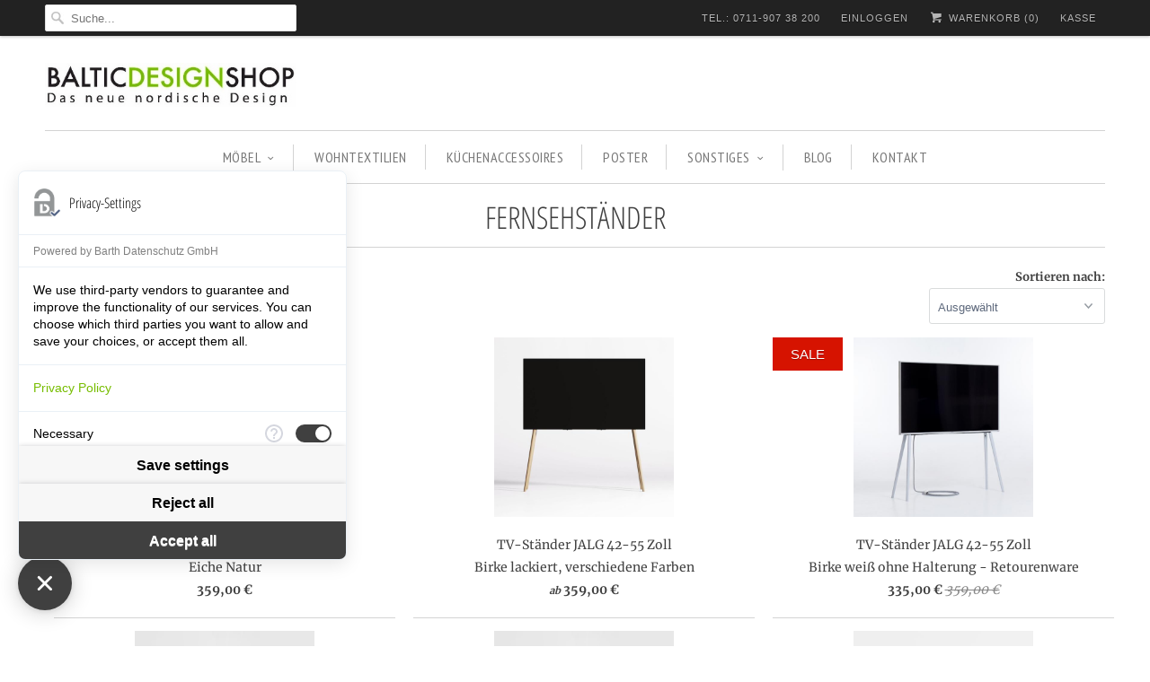

--- FILE ---
content_type: text/html; charset=utf-8
request_url: https://www.balticdesignshop.de/tags/fernsehstaender
body_size: 13736
content:
<!DOCTYPE html>
<!--[if lt IE 7 ]><html class="ie ie6" lang="en"> <![endif]-->
<!--[if IE 7 ]><html class="ie ie7" lang="en"> <![endif]-->
<!--[if IE 8 ]><html class="ie ie8" lang="en"> <![endif]-->
<!--[if IE 9 ]><html class="ie ie9" lang="en"> <![endif]-->
<!--[if (gte IE 10)|!(IE)]><!--><html lang="en"> <!--<![endif]-->
  <head>
<script src="https://consent.comply-app.com/js/app.js"></script>
<!-- Google tag (gtag.js) -->
<script async src="https://www.googletagmanager.com/gtag/js?id=G-KZQTSK9RZT"></script>
<script>
  window.dataLayer = window.dataLayer || [];
  function gtag(){dataLayer.push(arguments);}
  gtag('js', new Date());

  gtag('config', 'G-KZQTSK9RZT');
</script>
<!-- Google tag (gtag.js) -->
<script async src="https://www.googletagmanager.com/gtag/js?id=G-CWYYQCHW0M"></script>
<script>
  window.dataLayer = window.dataLayer || [];
  function gtag(){dataLayer.push(arguments);}
  gtag('js', new Date());

  gtag('config', 'G-CWYYQCHW0M');
</script>
           <meta charset="utf-8">
    <meta http-equiv="cleartype" content="on">
    <meta name="robots" content="index,follow">
 <meta name="google-site-verification" content="QabdBDlT827NUM7uAP0sDAglnYFpGB8JmpFHKHQUbpE" />
 <meta name="p:domain_verify" content="b43226c669be16b9e130c4163749329e"/>
    
    
    
    <!-- Custom Fonts -->
    
      <link href="//fonts.versacommerce.io/css?family=.|Open+Sans+Condensed:light,normal,bold|Open+Sans+Condensed:light,normal,bold|PT+Sans+Narrow:light,normal,bold|Merriweather:light,normal,bold|Merriweather:light,normal,bold" rel="stylesheet" type="text/css" />
    
    <style>
    
    </style>
<!-- Pinterest Tag -->
<script>
!function(e){if(!window.pintrk){window.pintrk = function () {
window.pintrk.queue.push(Array.prototype.slice.call(arguments))};var
  n=window.pintrk;n.queue=[],n.version="3.0";var
  t=document.createElement("script");t.async=!0,t.src=e;var
  r=document.getElementsByTagName("script")[0];
  r.parentNode.insertBefore(t,r)}}("https://s.pinimg.com/ct/core.js");
pintrk('load', '2612933382381', {em: '<partner@balticdesignshop.de>'});
pintrk('page');
</script>
<noscript>
<img height="1" width="1" style="display:none;" alt=""
  src="https://ct.pinterest.com/v3/?event=init&tid=2612933382381&pd[em]=<hashed_email_address>&noscript=1" />
</noscript>
<script>
pintrk('track', 'checkout', {
value: 100,
order_quantity: 1,
currency: 'EUR',
order_id: 'X-15148',
line_items: [
{
product_name: 'Parker Boots',
product_price: 99.99,
product_quantity: 1
}
]
});
</script>
<script>
pintrk('track', 'addtocart', {
value: 100,
order_quantity: 1,
currency: 'EUR',
order_id: 'X-15148',
line_items: [
{
product_name: 'Parker Boots',
product_price: 99.99,
product_quantity: 1
}
]
});
</script>
<script>
 pintrk('load', '<tag_id>', {
   'fp_cookie': false,
   'em': '<email address>',
 });
</script>
<script>
 pintrk('setconsent', <true/false>});
</script>
<!-- end Pinterest Tag -->
    <!-- START SEARCH ENGINE INFO -->
    
        <title>Fernsehständer - baltic design shop</title>
        <link rel="canonical" href="https://www.balticdesignshop.de/collections/fernsehstaender?page=" />
        <meta name="description" content="Top-Angebote für Fernsehständer: Deutschlands größte Auswahl rund um Fernsehständer - günstig online bestellen." />
        
      
<!-- END SEARCH ENGINE INFO -->
    
    

<meta name="author" content="Baltic Design Shop">
<meta property="og:url" content="https://www.balticdesignshop.de/collections/fernsehstaender">
<meta property="og:site_name" content="Baltic Design Shop">


  <meta property="og:type" content="product.group">
  <meta property="og:title" content="Fernsehständer">
  
    
    <meta property="og:image" content="http://img.versacommerce.io/resize=grande/canvas=0/++/assets.versacommerce.de/images/76688523e6fa590912708c9993f9a0f91ce35dc4.jpg__">
    <meta property="og:image:secure_url" content="https://img.versacommerce.io/resize=grande/canvas=0/++/assets.versacommerce.de/images/76688523e6fa590912708c9993f9a0f91ce35dc4.jpg__">
  





  <meta name="twitter:site" content="@balticdesignde">

<meta name="twitter:card" content="summary">


    
    

        


<meta name="google-site-verification" content="20Wlz67g_lW0jy7yC5gK2kqL3rg4FAoXVDdYaD0NwxA" />



<script type="text/javascript" src="//www.googleadservices.com/pagead/conversion.js">
</script>
<noscript>
<div style="display:inline;">
<img height="1" width="1" style="border-style:none;" alt="" src="//googleads.g.doubleclick.net/pagead/viewthroughconversion/873966598/?guid=ON&amp;script=0"/>
</div>
</noscript>
<script src="https://privacy-policy-sync.comply-app.com/js/app.js"></script> 
    <!-- Mobile Specific Metas -->
    <meta name="HandheldFriendly" content="True">
    <meta name="MobileOptimized" content="320">
    <meta name="viewport" content="width=device-width,initial-scale=1">
    <meta name="theme-color" content="#ffffff">

    <!-- Stylesheets for Responsive 5.1 -->
    <link href="//static-1.versacommerce.de/balticdesignshop_versacommerce_de/designs/responsive/assets/styles.css?123024" rel="stylesheet" type="text/css" media="all"/>
    <!-- Icons -->
    <link rel="shortcut icon" type="image/x-icon" href="//static-2.versacommerce.de/balticdesignshop_versacommerce_de/designs/responsive/assets/favicon.png?123024">
    <link rel="canonical" href="https://www.balticdesignshop.de/collections/fernsehstaender" />
    <link rel="stylesheet" type="text/css" href="https://use.fontawesome.com/releases/v5.0.8/css/all.css">
    

    <script src="/static_assets/alien/legacy-option_selection.js" type="text/javascript"></script>

    <script src="//static-4.versacommerce.de/balticdesignshop_versacommerce_de/designs/responsive/assets/app.js?123024" type="text/javascript"></script>
    
    <script type="text/javascript">
  var Shopify = Shopify || {};
  Shopify.shop = "www.balticdesignshop.de";
  Shopify.locale = "de";
  Shopify.routes = Shopify.routes || {};
  Shopify.routes.root = "/";
  Shopify.designMode = window.self !== window.top;
  Shopify.currency = { active: "EUR", rate: '1.0' };
  Shopify.loadFeatures = function(features) {
    if (Array.isArray(features)) {
      features.forEach(function(feature) {
        console.log('Loading feature:', feature.name, 'version:', feature.version);
        if (typeof feature.onLoad === 'function') {
          feature.onLoad();
        }
      });
    }
  };
</script>
<script type="module">!function(o){(o.Shopify=o.Shopify||{}).modules=!0}(window);</script>
<link rel="stylesheet" href="//www.balticdesignshop.de/assets/shopify-compatibility.css">
<link rel="stylesheet" href="//static-2.versacommerce.de/balticdesignshop_versacommerce_de/designs/responsive/compiled_assets/styles.css">
<script type="text/javascript" id="__st">
  var __st={"pageurl":"www.balticdesignshop.de/tags/fernsehstaender"};
</script>

    <meta name="google-site-verification" content="QabdBDlT827NUM7uAP0sDAglnYFpGB8JmpFHKHQUbpE" />
    <link rel="stylesheet" type="text/css" href="//cdnjs.cloudflare.com/ajax/libs/cookieconsent2/3.0.3/cookieconsent.min.css" />
  <script src="https://www.google.com/recaptcha/api.js?render="></script>

<script>
  window.onload = function() {
    grecaptcha.ready(function() {
      var inputs = document.querySelectorAll('input[name="g-recaptcha-response"]');
      var active_recapcha_actions = ["registration", "contact", "newsletter", "gdpr_email"]

      inputs.forEach(function(input) {
        var action = input.getAttribute('data-action');
        if (active_recapcha_actions.includes(action)) {
          grecaptcha.execute('', {action: action}).then(function(token) {
              input.value = token;
          });
        }
      });
    });
  }
</script>
<script>
  document.addEventListener("DOMContentLoaded", function() {
    try {
      if (window !== window.parent) {
        var hasContentForIndex = "collection" == "index";
        var hasContentForPage = "collection" == "page";
        var hasContentForProduct = "collection" == "product";

        var hasContentForNotFoundTemplate = "collection" == "404";
        var hasContentForArticle = "collection" == "article";
        var hasContentForBlog = "collection" == "blog";
        var hasContentForCart = "collection" == "cart";
        var hasContentForCollection = "collection" == "collection";
        var hasContentForAccount = "collection" == "account";
        var hasContentForActivateAccount = "collection" == "activate-account";
        var hasContentForAddresses = "collection" == "addresses";
        var hasContentForLogin = "collection" == "login";
        var hasContentForOrder = "collection" == "order";
        var hasContentForRegister = "collection" == "register";
        var hasContentForResetPassword = "collection" == "reset-password";
        var hasContentForOrder = "collection" == "order";
        var hasContentForListCollections = "collection" == "list-collections";
        var hasContentForSearch = "collection" == "search";
        
        var templateSuffix = ""
        var templateName = "collection";

        var sectionIds = [];
        var sections = document.getElementsByClassName("shopify-section");

        for (i = 0; i < sections.length; i++) {
            var section = sections[i];
            var sectionId = section.getAttribute("data-section-file-name");
          
            var hasSubstringClass = false;
            var classNames = section.className.split(' ');
   
            for (var t = 0; t < classNames.length; t++) {
              if (classNames[t].includes('shopify-section-group')) {
                hasSubstringClass = true;
                break;
              }
            }

            if (!sectionId) {
              sectionId = section.getAttribute("data-section-id");
            }

            if (sectionId && (hasSubstringClass == false)) {
                sectionIds.push(sectionId);
            }
        }

        var uniqueSectionIds = sectionIds.filter(function(sectionId, index, self) {
            return index == self.indexOf(sectionId);
        });
				console.log(uniqueSectionIds);

        window.VERSACOMMERCE_SECTIONS = {staticSections: uniqueSectionIds, hasContentForIndex: hasContentForIndex, hasContentForPage: hasContentForPage, hasContentForProduct: hasContentForProduct,
          hasContentForNotFoundTemplate: hasContentForNotFoundTemplate, hasContentForArticle: hasContentForArticle, hasContentForBlog: hasContentForBlog, hasContentForCart: hasContentForCart,
          hasContentForCollection: hasContentForCollection, hasContentForAccount: hasContentForAccount, hasContentForActivateAccount: hasContentForActivateAccount, hasContentForAddresses: hasContentForAddresses,
          hasContentForLogin: hasContentForLogin, hasContentForOrder: hasContentForOrder, hasContentForRegister: hasContentForRegister, hasContentForResetPassword: hasContentForResetPassword,
          hasContentForOrder: hasContentForOrder, hasContentForListCollections: hasContentForListCollections, hasContentForSearch: hasContentForSearch, 
          templateSuffix: templateSuffix, templateName: templateName
        };
        window.VERSACOMMERCE_SECTION_URLS = {
            "Home": "balticdesignshop.versacommerce.de",
            "Produkt": "balticdesignshop.versacommerce.de/products/tischleuchte-lightweight-industriedesign",
            "Produktgruppe": "balticdesignshop.versacommerce.de/collections/angebote",
            "Warenkorb": "balticdesignshop.versacommerce.de/cart"
        };

        if (window.console) {
            console.debug("uniqueSectionIds: " + uniqueSectionIds);
            console.debug("hasContentForIndex: " + hasContentForIndex);
            console.debug("hasContentForPage: " + hasContentForPage);
        }
          window.parent.postMessage({cmd: "filter-sections", args: window.VERSACOMMERCE_SECTIONS}, "*");
          window.parent.postMessage({cmd: "create-urls", args: window.VERSACOMMERCE_SECTION_URLS}, "*");
      }

    }
    catch(error) {}
  });
</script></head>
  <script src="//cdnjs.cloudflare.com/ajax/libs/cookieconsent2/3.0.3/cookieconsent.min.js"></script>

<script>
/*
window.addEventListener("load", function(){
window.cookieconsent.initialise({
  "palette": {
    "popup": {
      "background": "#000"
    },
    "button": {
      "background": "#f1d600"
    }
  },
  "theme": "classic",
  "type": "opt-out",
  "content": {
    "message": "Baltic Design Shop nutzt Cookies, um Dir ein besseres Einkaufserlebnis zu bieten.",
    "dismiss": "Ich bin einverstanden",
    "deny": "Ich bin einverstanden, aber Google Analytics deaktivieren",
    "link": "Mehr dazu im Datenschutz",
    "href": "http://www.balticdesignshop.de/pages/datenschutzerklaerung"
  },
  onInitialise: function (status) {
    var type = this.options.type;
    var didConsent = this.hasConsented();
    if (type == 'opt-in' && didConsent) {
      // enable cookies
    }
    if (type == 'opt-out' && !didConsent) {
      window.gaOptout();
    }
  },
 
onStatusChange: function(status, chosenBefore) {
  var type = this.options.type;
  var didConsent = this.hasConsented();
  if (type == 'opt-in' && didConsent) {
    // enable cookies
  }
  if (type == 'opt-out' && !didConsent) {
    window.gaOptout();
  }
},
 
onRevokeChoice: function() {
  var type = this.options.type;
  if (type == 'opt-in') {
    // disable cookies
  }
  if (type == 'opt-out') {
    // enable cookies
  }
},
}

)});
*/
</script>
  

  
  
  <body class="collection aa">
    <button onclick="topFunction()" id="Scroll-Btn" title="Go to top"><i class="fas fa-angle-up" style="color: #fff;"></i></button>
    <div class="top_bar">
      <div class="container">
        
          <div class="four columns top_bar_search">          
            <form class="search" action="/search">
              
                <input type="hidden" name="type" value="product" />
              
              <input type="text" name="q" class="search_box" placeholder="Suche..." value="" autocapitalize="off" autocomplete="off" autocorrect="off" />
            </form>
          </div>
                
        
        

        <div class="columns twelve">
          <ul>
            <li>
            <a href="/pages/kontakt">TEL.: 0711-907 38 200</a>
            </li>
            
              
            

            
              
                <li>
                  <a href="/account/login" id="customer_login_link">Einloggen</a>
                </li>
              
            
            
            <li>
              <a href="/cart" class="cart_button"><span class="icon-cart"></span> Warenkorb (<span class="cart_count">0</span>)</a>
            </li>
            <li>
              
                <a href="/cart" class="checkout">Kasse</a>
              
            </li>
          </ul>
        </div>
      </div>  
    </div>
  
    <div class="container content"> 
      <div class="sixteen columns logo">
        

        <a href="https://www.balticdesignshop.de" title="Baltic Design Shop">
          
            <img src="//static-2.versacommerce.de/balticdesignshop_versacommerce_de/designs/responsive/assets/logo.png?123024" alt="Baltic Design Shop" />
          
        </a>
      </div>
      
      <div class="sixteen columns clearfix">
        <div id="mobile_nav"></div>
        <div id="nav">
          <ul id="menu">
            
              
                <li class="dropdown"><a href="/collections/moebel"  >MÖBEL<span class="icon-down-arrow arrow"></span></a> 
                  <ul class="animated fadeIn">
                    
                      
                        <li><a href="/collections/sofas-and-sessel">Sofas & Sessel</a></li>
                      
                    
                      
                        <li><a href="/collections/regale-and-sideboards">Regale & Sideboards</a></li>
                      
                    
                      
                        <li><a href="/collections/tische-and-stuehle">Tische & Stühle</a></li>
                      
                    
                      
                        <li><a href="/collections/betten">Betten & Nachtschränke</a></li>
                      
                    
                      
                        <li><a href="/collections/garderobe">Garderobe</a></li>
                      
                    
                      
                        <li><a href="/collections/sitzsack">Sitzsäcke</a></li>
                      
                    
                      
                        <li><a href="/collections/aufbewahrung">Aufbewahrung</a></li>
                      
                    
                  </ul>
                </li>
              
            
              
                <li><a href="/collections/wohntextilien" >WOHNTEXTILIEN</a></li>
              
            
              
                <li><a href="/collections/kuechenaccessoires" >KÜCHENACCESSOIRES</a></li>
              
            
              
                <li><a href="/collections/poster-and-druck" >POSTER</a></li>
              
            
              
                <li class="dropdown"><a href="/collections/sonstiges"  >SONSTIGES<span class="icon-down-arrow arrow"></span></a> 
                  <ul class="animated fadeIn">
                    
                      
                        <li><a href="/collections/duftkerzen-and-kerzenhalter">DUFTKERZEN & KERZENHALTER</a></li>
                      
                    
                      
                        <li><a href="/collections/kinderzimmer">KINDERZIMMER</a></li>
                      
                    
                  </ul>
                </li>
              
            
              
                <li><a href="/blogs/baltic-design-blog" >BLOG</a></li>
              
            
              
                <li><a href="/pages/kontakt" >KONTAKT</a></li>
              
            
          </ul>
        </div>
      </div>
      
      

      
        

  <div class="sixteen columns">
    <div class="section clearfix">    
      <h1><a href="/collections/fernsehstaender" title="Fernsehständer">Fernsehständer</a></h1>
        <p>
        
        </p>
      <div class="breadcrumb eight columns alpha">
        
          <span itemscope itemtype="http://data-vocabulary.org/Breadcrumb"><a href="https://www.balticdesignshop.de" title="Baltic Design Shop" itemprop="url"><span itemprop="title">Startseite</span></a></span> 
          <span class="icon-right-arrow"></span>
          <span itemscope itemtype="http://data-vocabulary.org/Breadcrumb"><a href="/collections/fernsehstaender" title="Fernsehständer" itemprop="url"><span itemprop="title">Fernsehständer</span></a></span>       
        
          
        
                
            <span class="icon-right-arrow"></span> Seite 1 von 1
          
        
      </div>    
  
      
        

        
          <div class="four columns section_select omega offset-by-four">
            <label for="sort-by" class="inline">Sortieren nach: </label> 
            <select id="sort-by">
              <option value="manual">Ausgewählt</option>
              <option value="best-selling">Bestseller</option>
              <option value="title-ascending">Alphabetisch: A-Z</option>
              <option value="title-descending">Alphabetisch: Z-A</option>
              <option value="price-ascending">Preis: ansteigend</option>
              <option value="price-descending">Preis: absteigend</option>
              <option value="created-descending">Datum: Neu bis alt</option>
              <option value="created-ascending">Datum: Alt bis neu</option>
            </select>
            <script type="text/javascript">
              // <![CDATA[  
                $('#sort-by')
                  .val('created-descending')
                  .bind('change', function() {
                    Shopify.queryParams.sort_by = $(this).val();
                    location.search = $.param(Shopify.queryParams);
                });
              // ]]>
            </script>
          </div>
       
  
    <div class="sixteen columns">
  

  
    
    
    





<div itemtype="http://schema.org/ItemList" class="products">
  
    
      
          
  <div class="one-third column alpha thumbnail even" itemprop="itemListElement" itemscope itemtype="http://schema.org/Product">


  
  

  <a href="/collections/fernsehstaender/products/tv-staender-jalg-skandinavisches-design" itemprop="url">
    <div class="relative product_image">
      <img src="//static-4.versacommerce.de/balticdesignshop_versacommerce_de/designs/responsive/assets/loading.gif?123024" data-original="//img.versacommerce.io/resize=grande/canvas=grande/++/assets.versacommerce.de/images/76688523e6fa590912708c9993f9a0f91ce35dc4.jpg__" alt="TV-Ständer Jalg 42-55 Zoll  Design" class="primary" />
      
    </div>

    <div class="info">            
      <span class="title" itemprop="name">TV-Ständer JALG 42-55 Zoll</span>
      <br/><span itemprop="brand">Eiche Natur</span>
      

      
        <span class="price " itemprop="offers" itemscope itemtype="http://schema.org/Offer">
          
            
               
                <span itemprop="price">359,00 €</span>
              
          
          
        </span>
      
    </div>
    

    
    
    
  </a>
  
    <div data-fancybox-href="#product-510020" class="quick_shop action_button" data-gallery="product-510020-gallery">
      + Anschauen
    </div>
  
  
  

  
    
    
  

</div>


  <div id="product-510020" class="modal product-510020">
    <div class="container section" style="width: inherit">
      <div class="eight columns modal_image flex-active-slide">
        <img src="//img.versacommerce.io/resize=grande/canvas=grande/++/assets.versacommerce.de/images/76688523e6fa590912708c9993f9a0f91ce35dc4.jpg__" alt="TV-Ständer Jalg 42-55 Zoll  Design" />
      </div>
      <div class="six columns">
        <h3>TV-Ständer JALG 42-55 Zoll</h3>
        
          <p>
            <span>Eiche Natur</span>
          </p>
        
        

        
          <p class="modal_price">
            <span class="sold_out"></span>
            <span class="current_price ">
              
                 
                  359,00 € 
                
              
            </span>
            <span class="was_price">
              
            </span>
          </p>
        
          
         

        
        
        
          
  
    <a href="#size-chart" class="lightbox size_chart">Zahlarten & Versand</a>
  

  <form action="/cart/add" method="post" class="clearfix product_form" data-money-format="{{amount}} €" data-shop-currency="EUR" id="product-form-510020">
    
    
      <div class="items_left">
        
      </div>
    

    



<input type="hidden" name="id" value="510020" />




    
    
    <!-- START clarsynn -->
    
    <!-- END clarsynn -->
    
      <div class="left">
        <label for="quantity">Anzahl</label>
        <input type="number" min="1" size="2" class="quantity" name="quantity" id="quantity-510020" value="1"  />
      </div>
    
    <div class="purchase clearfix inline_purchase">
      
      
      <button type="submit" name="add" class="action_button add_to_cart" data-label="In den Warenkorb"><span class="text">In den Warenkorb</span></button>
    </div>
    <!-- START clarsynn -->
    
    <!-- END clarsynn -->
  </form>



        

        
          <hr />
          
            <p>
              Schluss mit den hässlichen Fernsehständern in langweiliger Alu-Optik! Das estnische zweimann-Duo JALG (auf Estnisch „Bein“) hat einen TV-Ständer entwickelt, der nicht nur deinen Fernseher sicher hält und flexibel im Raum umpositionieren lässt, sondern auch ausgesprochen gut aussieht! Der TV-Ständer Jalg ist inspiriert aus dem skandinavischen Design der 60er Jahre und...
            </p>
          
          <p>
            <a href="/collections/fernsehstaender/products/tv-staender-jalg-skandinavisches-design" class="view_product_info" title="TV-Ständer JALG 42-55 Zoll">Vollständige Produkt-Details anzeigen >>></a>
          </p>
        
      </div>
    </div>
  </div>



        
              
        
          
    
  
    
      
          
  <div class="one-third column  thumbnail odd" itemprop="itemListElement" itemscope itemtype="http://schema.org/Product">


  
  

  <a href="/collections/fernsehstaender/products/tv-staender-jalg-eiche-lackiert" itemprop="url">
    <div class="relative product_image">
      <img src="//static-4.versacommerce.de/balticdesignshop_versacommerce_de/designs/responsive/assets/loading.gif?123024" data-original="//img.versacommerce.io/resize=grande/canvas=grande/++/assets.versacommerce.de/images/c9d0f2019aaf0856e56e4a6150b9e6502cdd140e.jpg__" alt="TV-Ständer JALG 42-55 Zoll Birke Natur online kaufen" class="primary" />
      
    </div>

    <div class="info">            
      <span class="title" itemprop="name">TV-Ständer JALG 42-55 Zoll</span>
      <br/><span itemprop="brand">Birke lackiert, verschiedene Farben</span>
      

      
        <span class="price " itemprop="offers" itemscope itemtype="http://schema.org/Offer">
          
            
              <small><em>ab</em></small>
            
               
                <span itemprop="price">359,00 €</span>
              
          
          
        </span>
      
    </div>
    

    
    
    
  </a>
  
    <div data-fancybox-href="#product-1207832" class="quick_shop action_button" data-gallery="product-1207832-gallery">
      + Anschauen
    </div>
  
  
  

  

</div>


  <div id="product-1207832" class="modal product-1207832">
    <div class="container section" style="width: inherit">
      <div class="eight columns modal_image flex-active-slide">
        <img src="//img.versacommerce.io/resize=grande/canvas=grande/++/assets.versacommerce.de/images/c9d0f2019aaf0856e56e4a6150b9e6502cdd140e.jpg__" alt="TV-Ständer JALG 42-55 Zoll Birke Natur online kaufen" />
      </div>
      <div class="six columns">
        <h3>TV-Ständer JALG 42-55 Zoll</h3>
        
          <p>
            <span>Birke lackiert, verschiedene Farben</span>
          </p>
        
        

        
          <p class="modal_price">
            <span class="sold_out"></span>
            <span class="current_price ">
              
                 
                  379,00 € 
                
              
            </span>
            <span class="was_price">
              
            </span>
          </p>
        
          
         

        
        
        
          
  
    <a href="#size-chart" class="lightbox size_chart">Zahlarten & Versand</a>
  

  <form action="/cart/add" method="post" class="clearfix product_form" data-money-format="{{amount}} €" data-shop-currency="EUR" id="product-form-1207832">
    
    
      <div class="items_left">
        
      </div>
    

    
      <select name="select" id="id-select" onchange="if (this.value) window.location.href=this.value">
        
          
            <option value="/products/tv-staender-jalg-eiche-lackiert" selected="selected" disabled="disabled">
              TV-Ständer JALG 42-55 Zoll Birke lackiert, verschiedene Farben (379,00 €)
            </option>
          
        
          
            <option value="/products/tv-staender-jalg-holz-schwarz">
              TV-Ständer JALG 42-55 Zoll Birke schwarz lackiert (359,00 €)
            </option>
          
        
          
            <option value="/products/tv-staender-jalg-42-55-zoll-birke-weiss-lackiert">
              TV-Ständer JALG 42-55 Zoll Birke weiß lackiert (359,00 €)
            </option>
          
        
          
            <option value="/products/tv-staender-jalg-holz-braun-design">
              TV-Ständer JALG 42-55 Zoll Birke braun lackiert (379,00 €)
            </option>
          
        
          
            <option value="/products/tv-staender-jalg-birke-natur-holz-design">
              TV-Ständer JALG 42-55 Zoll Birke Natur (379,00 €)
            </option>
          
        
      </select>
    



<input type="hidden" name="id" value="1207832" />




    
    
    <!-- START clarsynn -->
    
    <!-- END clarsynn -->
    
      <div class="left">
        <label for="quantity">Anzahl</label>
        <input type="number" min="1" size="2" class="quantity" name="quantity" id="quantity-1207832" value="1"  />
      </div>
    
    <div class="purchase clearfix inline_purchase">
      
      
      <button type="submit" name="add" class="action_button add_to_cart" data-label="In den Warenkorb"><span class="text">In den Warenkorb</span></button>
    </div>
    <!-- START clarsynn -->
    
    <!-- END clarsynn -->
  </form>



        

        
          <hr />
          
            <p>
              Schluss mit den hässlichen Fernsehständern in langweiliger Alu-Optik! Das estnische zweimann-Duo JALG (auf Estnisch „Bein“) hat einen TV-Ständer entwickelt, der nicht nur deinen Fernseher sicher hält und flexibel im Raum umpositionieren lässt, sondern auch ausgesprochen gut aussieht! Der TV-Ständer Jalg ist inspiriert aus dem skandinavischen Design der 60er Jahre und...
            </p>
          
          <p>
            <a href="/collections/fernsehstaender/products/tv-staender-jalg-eiche-lackiert" class="view_product_info" title="TV-Ständer JALG 42-55 Zoll">Vollständige Produkt-Details anzeigen >>></a>
          </p>
        
      </div>
    </div>
  </div>



        
              
        
          
    
  
    
      
          
  <div class="one-third column omega thumbnail even" itemprop="itemListElement" itemscope itemtype="http://schema.org/Product">


  
  

  <a href="/collections/fernsehstaender/products/tv-staender-jalg-42-55-zoll-birke-weiss-ohne-halterung-retourenware" itemprop="url">
    <div class="relative product_image">
      <img src="//static-4.versacommerce.de/balticdesignshop_versacommerce_de/designs/responsive/assets/loading.gif?123024" data-original="//img.versacommerce.io/resize=grande/canvas=grande/++/assets.versacommerce.de/images/aa7ac4441b0f83d19837a3915773fee39a6473f8.jpg" alt="TV-Ständer JALG 42-55 Zoll" class="primary" />
      
    </div>

    <div class="info">            
      <span class="title" itemprop="name">TV-Ständer JALG 42-55 Zoll</span>
      <br/><span itemprop="brand">Birke weiß ohne Halterung - Retourenware</span>
      

      
        <span class="price sale" itemprop="offers" itemscope itemtype="http://schema.org/Offer">
          
            
               
                <span itemprop="price">335,00 €</span>
              
          
          
            <span class="was_price">359,00 €</span>
          
        </span>
      
    </div>
    
      <div class="sale_banner">Sale</div>
    

    
    
    
  </a>
  
    <div data-fancybox-href="#product-1505344" class="quick_shop action_button" data-gallery="product-1505344-gallery">
      + Anschauen
    </div>
  
  
  

  
    
    
  

</div>


  <div id="product-1505344" class="modal product-1505344">
    <div class="container section" style="width: inherit">
      <div class="eight columns modal_image flex-active-slide">
        <img src="//img.versacommerce.io/resize=grande/canvas=grande/++/assets.versacommerce.de/images/aa7ac4441b0f83d19837a3915773fee39a6473f8.jpg" alt="TV-Ständer JALG 42-55 Zoll" />
      </div>
      <div class="six columns">
        <h3>TV-Ständer JALG 42-55 Zoll</h3>
        
          <p>
            <span>Birke weiß ohne Halterung - Retourenware</span>
          </p>
        
        

        
          <p class="modal_price">
            <span class="sold_out"></span>
            <span class="current_price sale">
              
                 
                  335,00 € 
                
              
            </span>
            <span class="was_price">
              
                359,00 € 
              
            </span>
          </p>
        
          
         

        
        
        
          
  
    <a href="#size-chart" class="lightbox size_chart">Zahlarten & Versand</a>
  

  <form action="/cart/add" method="post" class="clearfix product_form" data-money-format="{{amount}} €" data-shop-currency="EUR" id="product-form-1505344">
    
    
      <div class="items_left">
        
      </div>
    

    



<input type="hidden" name="id" value="1505344" />




    
    
    <!-- START clarsynn -->
    
    <!-- END clarsynn -->
    
      <div class="left">
        <label for="quantity">Anzahl</label>
        <input type="number" min="1" size="2" class="quantity" name="quantity" id="quantity-1505344" value="1"  />
      </div>
    
    <div class="purchase clearfix inline_purchase">
      
      
      <button type="submit" name="add" class="action_button add_to_cart" data-label="In den Warenkorb"><span class="text">In den Warenkorb</span></button>
    </div>
    <!-- START clarsynn -->
    
    <!-- END clarsynn -->
  </form>



        

        
          <hr />
          
            <p>
              Es handelt sich um Retourenware im sehr guten Zustand!&nbsp; Schluss mit den hässlichen Fernsehständern in langweiliger Alu-Optik! Das estnische zweimann-Duo JALG (auf Estnisch „Bein“) hat einen TV-Ständer entwickelt, der nicht nur deinen Fernseher sicher hält und flexibel im Raum umpositionieren lässt, sondern auch ausgesprochen gut aussieht! Der TV-Ständer Jalg ist...
            </p>
          
          <p>
            <a href="/collections/fernsehstaender/products/tv-staender-jalg-42-55-zoll-birke-weiss-ohne-halterung-retourenware" class="view_product_info" title="TV-Ständer JALG 42-55 Zoll">Vollständige Produkt-Details anzeigen >>></a>
          </p>
        
      </div>
    </div>
  </div>



        
              
        
          
    
  
    
      
          
  <div class="one-third column alpha thumbnail odd" itemprop="itemListElement" itemscope itemtype="http://schema.org/Product">


  
  

  <a href="/collections/fernsehstaender/products/tv-staender-jalg-holz-design-xl" itemprop="url">
    <div class="relative product_image">
      <img src="//static-4.versacommerce.de/balticdesignshop_versacommerce_de/designs/responsive/assets/loading.gif?123024" data-original="//img.versacommerce.io/resize=grande/canvas=grande/++/assets.versacommerce.de/images/27bbf2d19f8f3a03970cf046dea31c81990f4812.jpg__" alt="TV-Ständer Holz Design 55-75 Zoll online kaufen" class="primary" />
      
    </div>

    <div class="info">            
      <span class="title" itemprop="name">TV-Ständer JALG XL 55-75 Zoll</span>
      <br/><span itemprop="brand">Eiche Natur</span>
      

      
        <span class="price " itemprop="offers" itemscope itemtype="http://schema.org/Offer">
          
            
               
                <span itemprop="price">439,00 €</span>
              
          
          
        </span>
      
    </div>
    

    
    
    
  </a>
  
    <div data-fancybox-href="#product-1569160" class="quick_shop action_button" data-gallery="product-1569160-gallery">
      + Anschauen
    </div>
  
  
  

  
    
    
  

</div>


  <div id="product-1569160" class="modal product-1569160">
    <div class="container section" style="width: inherit">
      <div class="eight columns modal_image flex-active-slide">
        <img src="//img.versacommerce.io/resize=grande/canvas=grande/++/assets.versacommerce.de/images/27bbf2d19f8f3a03970cf046dea31c81990f4812.jpg__" alt="TV-Ständer Holz Design 55-75 Zoll online kaufen" />
      </div>
      <div class="six columns">
        <h3>TV-Ständer JALG XL 55-75 Zoll</h3>
        
          <p>
            <span>Eiche Natur</span>
          </p>
        
        

        
          <p class="modal_price">
            <span class="sold_out"></span>
            <span class="current_price ">
              
                 
                  439,00 € 
                
              
            </span>
            <span class="was_price">
              
            </span>
          </p>
        
          
         

        
        
        
          
  
    <a href="#size-chart" class="lightbox size_chart">Zahlarten & Versand</a>
  

  <form action="/cart/add" method="post" class="clearfix product_form" data-money-format="{{amount}} €" data-shop-currency="EUR" id="product-form-1569160">
    
    
      <div class="items_left">
        
      </div>
    

    



<input type="hidden" name="id" value="1569160" />




    
    
    <!-- START clarsynn -->
    
    <!-- END clarsynn -->
    
      <div class="left">
        <label for="quantity">Anzahl</label>
        <input type="number" min="1" size="2" class="quantity" name="quantity" id="quantity-1569160" value="1"  />
      </div>
    
    <div class="purchase clearfix inline_purchase">
      
      
      <button type="submit" name="add" class="action_button add_to_cart" data-label="In den Warenkorb"><span class="text">In den Warenkorb</span></button>
    </div>
    <!-- START clarsynn -->
    
    <!-- END clarsynn -->
  </form>



        

        
          <hr />
          
            <p>
              Schluss mit den hässlichen Fernsehständern in langweiliger Alu-Optik! Das estnische zweimann-Duo JALG (auf Estnisch „Bein“) hat einen TV-Ständer entwickelt, der nicht nur deinen Fernseher sicher hält und flexibel im Raum umpositionieren lässt, sondern auch ausgesprochen gut aussieht! Der TV-Ständer Jalg ist inspiriert aus dem skandinavischen Design der 60er Jahre und...
            </p>
          
          <p>
            <a href="/collections/fernsehstaender/products/tv-staender-jalg-holz-design-xl" class="view_product_info" title="TV-Ständer JALG XL 55-75 Zoll">Vollständige Produkt-Details anzeigen >>></a>
          </p>
        
      </div>
    </div>
  </div>



        
              
        
          
    
  
    
      
          
  <div class="one-third column  thumbnail even" itemprop="itemListElement" itemscope itemtype="http://schema.org/Product">


  
  

  <a href="/collections/fernsehstaender/products/tv-staender-jalg-xl-schwarz-design" itemprop="url">
    <div class="relative product_image">
      <img src="//static-4.versacommerce.de/balticdesignshop_versacommerce_de/designs/responsive/assets/loading.gif?123024" data-original="//img.versacommerce.io/resize=grande/canvas=grande/++/assets.versacommerce.de/images/3ed4a9bd465173f74b2b459f93a05c48f7f5eb06.jpg__" alt="TV-Ständer JALG XL 55-75 Zoll in schwarz kaufen" class="primary" />
      
    </div>

    <div class="info">            
      <span class="title" itemprop="name">TV-Ständer JALG XL 55-75 Zoll</span>
      <br/><span itemprop="brand">Birke schwarz</span>
      

      
        <span class="price " itemprop="offers" itemscope itemtype="http://schema.org/Offer">
          
            
               
                <span itemprop="price">439,00 €</span>
              
          
          
        </span>
      
    </div>
    

    
    
    
  </a>
  
    <div data-fancybox-href="#product-1569186" class="quick_shop action_button" data-gallery="product-1569186-gallery">
      + Anschauen
    </div>
  
  
  

  
    
    
  

</div>


  <div id="product-1569186" class="modal product-1569186">
    <div class="container section" style="width: inherit">
      <div class="eight columns modal_image flex-active-slide">
        <img src="//img.versacommerce.io/resize=grande/canvas=grande/++/assets.versacommerce.de/images/3ed4a9bd465173f74b2b459f93a05c48f7f5eb06.jpg__" alt="TV-Ständer JALG XL 55-75 Zoll in schwarz kaufen" />
      </div>
      <div class="six columns">
        <h3>TV-Ständer JALG XL 55-75 Zoll</h3>
        
          <p>
            <span>Birke schwarz</span>
          </p>
        
        

        
          <p class="modal_price">
            <span class="sold_out"></span>
            <span class="current_price ">
              
                 
                  439,00 € 
                
              
            </span>
            <span class="was_price">
              
            </span>
          </p>
        
          
         

        
        
        
          
  
    <a href="#size-chart" class="lightbox size_chart">Zahlarten & Versand</a>
  

  <form action="/cart/add" method="post" class="clearfix product_form" data-money-format="{{amount}} €" data-shop-currency="EUR" id="product-form-1569186">
    
    
      <div class="items_left">
        
      </div>
    

    



<input type="hidden" name="id" value="1569186" />




    
    
    <!-- START clarsynn -->
    
    <!-- END clarsynn -->
    
      <div class="left">
        <label for="quantity">Anzahl</label>
        <input type="number" min="1" size="2" class="quantity" name="quantity" id="quantity-1569186" value="1"  />
      </div>
    
    <div class="purchase clearfix inline_purchase">
      
      
      <button type="submit" name="add" class="action_button add_to_cart" data-label="In den Warenkorb"><span class="text">In den Warenkorb</span></button>
    </div>
    <!-- START clarsynn -->
    
    <!-- END clarsynn -->
  </form>



        

        
          <hr />
          
            <p>
              Schluss mit den hässlichen Fernsehständern in langweiliger Alu-Optik! Das estnische zweimann-Duo JALG (auf Estnisch „Bein“) hat einen TV-Ständer entwickelt, der nicht nur deinen Fernseher sicher hält und flexibel im Raum umpositionieren lässt, sondern auch ausgesprochen gut aussieht! Der TV-Ständer Jalg ist inspiriert aus dem skandinavischen Design der 60er Jahre und...
            </p>
          
          <p>
            <a href="/collections/fernsehstaender/products/tv-staender-jalg-xl-schwarz-design" class="view_product_info" title="TV-Ständer JALG XL 55-75 Zoll">Vollständige Produkt-Details anzeigen >>></a>
          </p>
        
      </div>
    </div>
  </div>



        
              
        
          
    
  
    
      
          
  <div class="one-third column omega thumbnail odd" itemprop="itemListElement" itemscope itemtype="http://schema.org/Product">


  
  

  <a href="/collections/fernsehstaender/products/soundbar-halterung-jalg" itemprop="url">
    <div class="relative product_image">
      <img src="//static-4.versacommerce.de/balticdesignshop_versacommerce_de/designs/responsive/assets/loading.gif?123024" data-original="//img.versacommerce.io/resize=grande/canvas=grande/++/assets.versacommerce.de/images/b046a195224218f0064910548d1bebd1c0a87371.jpg" alt="TV-Soundbar-Halterung JALG" class="primary" />
      
    </div>

    <div class="info">            
      <span class="title" itemprop="name">Soundbar-Halterung JALG</span>
      <br/><span itemprop="brand">Metall/schwarz</span>
      

      
        <span class="price " itemprop="offers" itemscope itemtype="http://schema.org/Offer">
          
            
               
                <span itemprop="price">35,00 €</span>
              
          
          
        </span>
      
    </div>
    

    
    
    
  </a>
  
    <div data-fancybox-href="#product-2497176" class="quick_shop action_button" data-gallery="product-2497176-gallery">
      + Anschauen
    </div>
  
  
  

  
    
    
  

</div>


  <div id="product-2497176" class="modal product-2497176">
    <div class="container section" style="width: inherit">
      <div class="eight columns modal_image flex-active-slide">
        <img src="//img.versacommerce.io/resize=grande/canvas=grande/++/assets.versacommerce.de/images/b046a195224218f0064910548d1bebd1c0a87371.jpg" alt="TV-Soundbar-Halterung JALG" />
      </div>
      <div class="six columns">
        <h3>Soundbar-Halterung JALG</h3>
        
          <p>
            <span>Metall/schwarz</span>
          </p>
        
        

        
          <p class="modal_price">
            <span class="sold_out"></span>
            <span class="current_price ">
              
                 
                  35,00 € 
                
              
            </span>
            <span class="was_price">
              
            </span>
          </p>
        
          
         

        
        
        
          
  
    <a href="#size-chart" class="lightbox size_chart">Zahlarten & Versand</a>
  

  <form action="/cart/add" method="post" class="clearfix product_form" data-money-format="{{amount}} €" data-shop-currency="EUR" id="product-form-2497176">
    
    
      <div class="items_left">
        
      </div>
    

    



<input type="hidden" name="id" value="2497176" />




    
    
    <!-- START clarsynn -->
    
    <!-- END clarsynn -->
    
      <div class="left">
        <label for="quantity">Anzahl</label>
        <input type="number" min="1" size="2" class="quantity" name="quantity" id="quantity-2497176" value="1"  />
      </div>
    
    <div class="purchase clearfix inline_purchase">
      
      
      <button type="submit" name="add" class="action_button add_to_cart" data-label="In den Warenkorb"><span class="text">In den Warenkorb</span></button>
    </div>
    <!-- START clarsynn -->
    
    <!-- END clarsynn -->
  </form>



        

        
          <hr />
          
            <p>
              Die L-förmige Halterung aus pulverbeschichtetem Stahl hält deine Soundbar oder anderes technisches Zubehör optimal fest und sieht - auf das Nötigste reduziert - noch dazu&nbsp;elegant aus. Im Set sind 2 Halterungen aus 3 mm Kohlenstoffstahl erhalten, die mit pulverbeschichteten M5-Schrauben geliefert werden. Maximale Traglast: 10 kg. Die Halterung passt sowohl...
            </p>
          
          <p>
            <a href="/collections/fernsehstaender/products/soundbar-halterung-jalg" class="view_product_info" title="Soundbar-Halterung JALG">Vollständige Produkt-Details anzeigen >>></a>
          </p>
        
      </div>
    </div>
  </div>



        
              
        
          
    
  
    
      
          
  <div class="one-third column alpha thumbnail even" itemprop="itemListElement" itemscope itemtype="http://schema.org/Product">


  
  

  <a href="/collections/fernsehstaender/products/tv-staender-jalg-xl-55-75-zoll-birke-schwarz-retoure-reciever" itemprop="url">
    <div class="relative product_image">
      <img src="//static-4.versacommerce.de/balticdesignshop_versacommerce_de/designs/responsive/assets/loading.gif?123024" data-original="//img.versacommerce.io/resize=grande/canvas=grande/++/assets.versacommerce.de/images/c5572c59a97ffb11785b26c3864240794fbe4a0d.jpg" alt="TV-Ständer JALG XL 55-75 Zoll" class="primary" />
      
    </div>

    <div class="info">            
      <span class="title" itemprop="name">TV-Ständer JALG XL 55-75 Zoll</span>
      <br/><span itemprop="brand">Birke schwarz mit Halterung - Retourenware</span>
      

      
        <span class="price sale" itemprop="offers" itemscope itemtype="http://schema.org/Offer">
          
            
               
                <span itemprop="price">409,00 €</span>
              
          
          
            <span class="was_price">439,00 €</span>
          
        </span>
      
    </div>
    
      <div class="sale_banner">Sale</div>
    

    
    
    
  </a>
  
    <div data-fancybox-href="#product-2680709" class="quick_shop action_button" data-gallery="product-2680709-gallery">
      + Anschauen
    </div>
  
  
  

  
    
    
  

</div>


  <div id="product-2680709" class="modal product-2680709">
    <div class="container section" style="width: inherit">
      <div class="eight columns modal_image flex-active-slide">
        <img src="//img.versacommerce.io/resize=grande/canvas=grande/++/assets.versacommerce.de/images/c5572c59a97ffb11785b26c3864240794fbe4a0d.jpg" alt="TV-Ständer JALG XL 55-75 Zoll" />
      </div>
      <div class="six columns">
        <h3>TV-Ständer JALG XL 55-75 Zoll</h3>
        
          <p>
            <span>Birke schwarz mit Halterung - Retourenware</span>
          </p>
        
        

        
          <p class="modal_price">
            <span class="sold_out"></span>
            <span class="current_price sale">
              
                 
                  409,00 € 
                
              
            </span>
            <span class="was_price">
              
                439,00 € 
              
            </span>
          </p>
        
          
         

        
        
        
          
  
    <a href="#size-chart" class="lightbox size_chart">Zahlarten & Versand</a>
  

  <form action="/cart/add" method="post" class="clearfix product_form" data-money-format="{{amount}} €" data-shop-currency="EUR" id="product-form-2680709">
    
    
      <div class="items_left">
        
      </div>
    

    



<input type="hidden" name="id" value="2680709" />




    
    
    <!-- START clarsynn -->
    
    <!-- END clarsynn -->
    
      <div class="left">
        <label for="quantity">Anzahl</label>
        <input type="number" min="1" size="2" class="quantity" name="quantity" id="quantity-2680709" value="1"  />
      </div>
    
    <div class="purchase clearfix inline_purchase">
      
      
      <button type="submit" name="add" class="action_button add_to_cart" data-label="In den Warenkorb"><span class="text">In den Warenkorb</span></button>
    </div>
    <!-- START clarsynn -->
    
    <!-- END clarsynn -->
  </form>



        

        
          <hr />
          
            <p>
              Es handelt sich um einen Retourenartikel im guten Zustand - Druckstellen an den Befestigungsstellen, die jedoch nicht sichtbar bleiben. Halterung inkl.&nbsp; Schluss mit den hässlichen Fernsehständern in langweiliger Alu-Optik! Das estnische zweimann-Duo JALG (auf Estnisch „Bein“) hat einen TV-Ständer entwickelt, der nicht nur deinen Fernseher sicher hält und flexibel im...
            </p>
          
          <p>
            <a href="/collections/fernsehstaender/products/tv-staender-jalg-xl-55-75-zoll-birke-schwarz-retoure-reciever" class="view_product_info" title="TV-Ständer JALG XL 55-75 Zoll">Vollständige Produkt-Details anzeigen >>></a>
          </p>
        
      </div>
    </div>
  </div>



        
              
        
          
    
  
</div>

  
  </div>
   
      

  






      
    </div>
  </div>



      
      
    </div> <!-- end container -->

    <div class="footer">
      <div class="container">
        <div class="sixteen columns">

          
            <div class="three columns alpha footer_menu_vertical">
              <h6>ZUSAMMENGEFASST</h6>
              <ul>
                
                  <li><a href="/pages/ueber-mich" title="Über mich">Über mich</a></li>
                
                  <li><a href="/pages/zahlungsarten" title="Zahlungsarten">Zahlungsarten</a></li>
                
                  <li><a href="/pages/versand" title="Versand">Versand</a></li>
                
                  <li><a href="/pages/retoure" title="Retoure">Retoure</a></li>
                
                  <li><a href="https://www.design-geschenke.shop" title="DESIGN GESCHENKE SHOP">DESIGN GESCHENKE SHOP</a></li>
                
                  <li><a href="/pages/presse" title="Presse">Presse</a></li>
                
                  <li><a href="/pages/bekannt-aus" title="Bekannt aus">Bekannt aus</a></li>
                
              </ul>
            </div>
          

          <div class="ten columns  center">
            <h6>Baltic Design Shop-Newsletter</h6>
            <p>Willst Du wissen, was in der baltischen Designerszene aktuell passiert? Abonniere den Newsletter und halte Dich auf dem Laufenden!</p>
            <div class="newsletter ">
  <p class="message"></p>
  
    <form action="//balticdesignshop.us11.list-manage.com/subscribe/post?u=b76626c6b158108d30d19a047&amp;id=439315295d" method="post" name="mc-embedded-subscribe-form" class="contact-form" target="_blank">
      
      <input type="email" value="" name="EMAIL" class="contact_email" placeholder="Deine E-Mail-Adresse...">
      <input type="submit" value="Anmelden" class="action_button sign_up" name="subscribe" />
    </form>
  
</div>
            
            
              


  <a href="https://www.facebook.com/balticdesignshop" title="Baltic Design Shop on Facebook" class="ss-icon" rel="me" target="_blank">
    &#xF610;
  </a>              







  <a href="https://vimeo.com/balticdesignshop" title="Baltic Design Shop on Vimeo" class="ss-icon" rel="me" target="_blank">
    &#xF631;
  </a>              



  <a href="https://de.pinterest.com/balticdesignDE/" title="Baltic Design Shop on Pinterest" class="ss-icon" rel="me" target="_blank">
    &#xF650;
  </a>              





  <a href="https://www.instagram.com/baltic_design_shop/" title="Baltic Design Shop on Instagram" class="ss-icon" rel="me" target="_blank"> 
    &#xF641;
  </a>              







            
          </div>
        

          
            <div class="three columns omega">
              <h6>Im Katalog blättern</h6>
              <figure style="max-width: 164px;"><a href="https://view.publitas.com/design-geschenke-shop/baltic-design-shop/page/1" target="_blank"><img src="https://cdn-assets.versacommerce.de/balticdesignshop_versacommerce_de/mediafiles/images/Screenshot_(280).png?1646907391" data-image="65067" alt="Katalog nordisches Wohndesign" width="164" style="width: 164px;"></a></figure>
            </div>
            <a href='https://www.lionshome.de'><img src='https://api.lionshome.de/seal/seal_round.png' border=0></a>
            <a href='https://www.moebelhaus24.de'><img src='https://api.lionshome.de/seal/seal_round_mh24.png' border=0></a>
          

          <div class="sixteen columns alpha omega center">
            <div class="section">
              
                <hr />
              

              
                <ul class="footer_menu">
                  
                    <li><a href="/pages/faq">FAQ</a></li>
                  
                    <li><a href="/pages/impressum">Impressum</a></li>
                  
                    <li><a href="/pages/agb">AGB</a></li>
                  
                    <li><a href="/pages/widerrufsbelehrung">Widerrufsrecht</a></li>
                  
                    <li><a href="/pages/widerrufsformular">Widerrufsformular</a></li>
                  
                    <li><a href="/pages/datenschutzerklaerung">Datenschutz</a></li>
                  
                    <li><a href="/pages/online-streitschlichtungsplattform">Online-Streitschlichtungsplattform</a></li>
                  
                    <li><a href="/pages/kontakt">Kontakt</a></li>
                  
                </ul>
              

              <div class="mobile_only">
                <br class="clear" />
                
              </div>

              <p class="credits">
                &copy; 2026 <a href="/">Baltic Design Shop</a>.
                Baltic Design Shop 
                
                
              </p>

              
            </div>
          </div>
        </div>
      </div>
    </div> <!-- end footer -->
    
    
      <div id="size-chart">
        <h5 class="center">Zahlungsbedingungen, Versand, Retoure</h5>
        <p><span style="color: #262626;"></span></p>
<h3><span style="color: #77bd00;"><strong><strong><span style="color: #77bd00;"></span></strong>Zahlungsbedingungen<strong><span style="color: #77bd00;"></span></strong></strong></span></h3>
<p><span style="color: #262626;"><u><strong>Versandkosten</strong></u></span></p>
<p><span style="color: #262626;">Die Versandkosten betragen 7,95 € pro Bestellung. Ab 100 € Einkaufswert ist der Paketversand für dich kostenlos.&nbsp;Für den Speditionsversand fallen innerhalb Deutschlands einmalige Versandkosten i.H.v. 49 € an.&nbsp;<br></span></p>
<p><span style="color: #262626;"><u><strong>Zahlarten</strong></u><br><strong></strong></span><span style="color: #262626;">Du hast die Möglichkeit der Zahlung per <strong>Vorkasse</strong>, <strong>Kreditkarte</strong>&nbsp;und <strong>PayPal</strong>. <br></span></p>
<p><span style="color: #262626;">Hast du die Zahlung per <strong>Vorkasse</strong> gewählt, so solltest du den Kaufpreis direkt nach Vertragsschluss auf das folgende Konto überweisen:<strong></strong></span></p>
<p><span style="color: #262626;">	Begünstigte: Brigitta Ziegler&nbsp;</span></p>
<p><span style="color: #262626;">IBAN: DE14600501017495073016&nbsp;</span></p>
<p><span style="color: #262626;">BIC/SWIFT: SOLADEST600&nbsp;</span></p>
<p><span style="color: #262626;">Bank: Baden-Württembergische Bank</span></p>
<p><span style="color: #262626;">Die Ware wird unverzüglich nach Zahlungseingang verschickt. Sollten die bestellten Artikel noch nicht produziert sein, erfolgt die Produktion nach Eingang des vollen Rechnungsbetrags.&nbsp;</span></p>
<p><span style="color: #262626;">Für die Zahlung per <strong>Paypal</strong> musst du ein PayPal-Konto haben bzw. dich dazu registrieren. Während des Bestellprozesses wirst du auf die Seite von PayPal weitergeleitet. Nachdem du dich dort mit deinen Zugangsdaten angemeldet hast, kannst du die Zahlung abschließen.&nbsp;Dein Konto wird direkt nach Eingang der Bestellung belastet und die Ware unverzüglich verschickt.
 Sollten die bestellten Artikel noch nicht produziert sein, erfolgt die Produktion nach Eingang der Bestellung.&nbsp;</span></p>
<p><span style="color: #262626;">Für die Zahlung via&nbsp;<b>Kredikarte </b>folge den Anweisungen im Checkout-Prozess.</span></p>
<p><span style="color: #262626;">Dein Konto wird direkt nach Eingang der Bestellung belastet und die Ware unverzüglich verschickt. Sollten die bestellten Artikel noch nicht produziert sein, erfolgt die Produktion nach Eingang der Bestellung. </span></p>
<h3><span style="color: #77bd00;"><strong><strong><strong><span style="color: #77bd00;"></span></strong>Versand<strong><span style="color: #77bd00;"></span></strong></strong></strong></span></h3>
<p><span style="color: #262626;"><strong><u>Sofort lieferbare Artikel</u></strong><br><strong><strong>
	</strong></strong></span></p>
<p><span style="color: #262626;">Die Lieferzeit für sofort lieferbare Artikel mit Standort Deutschland beträgt <strong>zwei bis drei Werktage</strong> ab Zahlungseingang. Du erhältst eine Versandbestätigung sobald die Ware an den Lieferanten DPD oder UPS&nbsp;übergeben worden ist.&nbsp;</span></p>
<p><span style="color: #262626;"><u><strong>Artikel mit Lieferzeit</strong></u></span></p>
<p><span style="color: #262626;">Die Lieferzeit für Artikel, die vom 		<strong>Hersteller</strong> auf Bestellung <strong>angefertigt werden</strong> und dir danach direkt verschickt werden, wird in der <strong>Produktbeschreibung</strong> angegeben.&nbsp;</span></p>
<p><span style="color: #262626;">Nach Eingang Deiner Bestellung wird die voraussichtliche Lieferzeit mit  dem Hersteller abgestimmt und Du darüber in einer gesonderten Mail informiert. Nachdem die Ware an den Lieferanten übergeben worden ist,  erhältst du eine <strong>Versandbestätigung</strong> per E-Mail mit deiner Sendungsnummer  zur Sendungsverfolgung und die <strong>Rechnung</strong> in pdf-Format. </span><span style="color: #262626;"><br></span></p>
<p><span style="color: #262626;">
	Einige Artikel werden aufgrund ihrer Größe oder ihres Gewichts als <strong>Speditionsartikel </strong>versendet. Ein Liefertermin wird von der Spedition mit dir abgestimmt.</span></p>
<p><span style="color: #262626;">Solltest du mehrere Artikel bestellt haben, die unterschiedliche Lieferzeiten haben, dann werden die sofort versandfertigen Artikel innerhalb von zwei Tagen verschickt. Artikel mit einer Herstellungszeit werden separat geliefert.&nbsp;</span></p>
<p><span style="color: #262626;"><strong><strong><u>Lieferung in die Schweiz</u></strong></strong></span></p>
<p><span style="color: #262626;">Für Lieferungen in die Schweiz empfehlen wir Dir den Service von MeinEinkauf.ch zu nutzen. Alle Informationen findest Du unter <a href="https://meineinkauf.ch/bestellen/balticdesignshop-schweiz/" target="_blank">MeinEinkauf.ch</a>. Alle Zollformalitäten und die Lieferung zur Haustür übernimmt dann gegen eine geringe Gebühr MeinEinkauf.ch. Die Ware wird schnell, fertig verzollt und günstig geliefert.</span></p>
<h3><span style="color: #77bd00;"><strong><strong>Retoure<strong><span style="color: #77bd00;"></span></strong></strong></strong></span></h3>
<p><span style="color: #262626;"><strong><strong>
	</strong></strong><br>Wenn du etwas zurückgeben möchtest, kannst du dies 14 Tage ab Erhalt der letzten Ware tun.&nbsp;</span></p>
<p><span style="color: #262626;">Ab den 13.06.2014 muss ein Widerruf ausdrücklich erklärt werden und kann entweder schriftlich oder telefonisch folgen. Bitte verwende dazu das 
<a href="http://www.balticdesignshop.de/pages/widerrufsformular"><u>Widerrufsformular</u></a>. Alternativ kannst du eine E-Mail an <a href="mailto:info@balticdesignshop.de"><u>info@balticdesignshop.de</u></a> senden oder den Widerrufwunsch telefonisch unter 0711 – 907 38 200 (Mo-Fr 9 – 18 Uhr) mitteilen. Danach erhältst du per E-Mail ein Retourenlabel zum Ausdrucken oder eins zum Draufkleben per Post und kannst die Ware zur Post bringen. Wenn du einen Artikel bestellt hast, der per Spedition geliefert wurde, wird mit dir ein Termin zum Abholen telefonisch vereinbart.</span></p>
<p><span style="color: #262626;"><strong><br><strong></strong></strong></span></p>
      </div>
        
       
  <a id="newsletter" href="#target"></a>
  <span style="display: none;">
   <span id="target">
    
      <div class="newsletter ">
  <p class="message"></p>
  
    <form action="//balticdesignshop.us11.list-manage.com/subscribe/post?u=b76626c6b158108d30d19a047&amp;id=439315295d" method="post" name="mc-embedded-subscribe-form" class="contact-form" target="_blank">
      
      <input type="email" value="" name="EMAIL" class="contact_email" placeholder="Deine E-Mail-Adresse...">
      <input type="submit" value="Anmelden" class="action_button sign_up" name="subscribe" />
    </form>
  
</div>
    
    </span>
  </span>

  <script type="text/javascript">
    function openNewsletterPopup() {
      
        $.get("/pages/newsletter-anmeldung.json", function(data) {
        $("#target").prepend("<h1>" + data["page"]["title"] + "</h1>" + data["page"]["content"]);
        });
          
      setTimeout( function() {
        $('#newsletter').fancybox({wrapCSS: 'newsletter_popup', scrolling: false, maxWidth: 1200});
        $('#newsletter').trigger('click'); 
      }, 
      30*1000);
    }

    $(function() {
      var popup = $.cookie('popup');
      var cookie_enabled = true;

      if (cookie_enabled && popup == 'open') {
          return false;
      } else {
        openNewsletterPopup();
      }
      if (cookie_enabled) {
        $.cookie('popup', 'open', { expires: 7 });
      }
    });
  </script>


    
    
<meta name="p:domain_verify" content="b43226c669be16b9e130c4163749329e"/>


<!-- End Cookie Consent plugin -->

<comply-consent-manager apiKey="BPQ5Q6J-Z9VMW4E-Q2P8TM3-VS9Q9GV"></comply-consent-manager> 
<a href="#open-consent-manager">Consent Manager öffnen</a>



  <!-- START google_analytics -->

  <!-- END google_analytics -->
  <!-- Google Code for Klick auf Sofa-Muster-Anfrage Conversion Page
In your html page, add the snippet and call
goog_report_conversion when someone clicks on the
chosen link or button. -->
<script type="text/javascript">
  /* <![CDATA[ */
  goog_snippet_vars = function() {
    var w = window;
    w.google_conversion_id = 873966598;
    w.google_conversion_label = "XJKTCL7F7HcQhtjeoAM";
    w.google_remarketing_only = false;
  }
  // DO NOT CHANGE THE CODE BELOW.
  goog_report_conversion = function(url) {
    goog_snippet_vars();
    window.google_conversion_format = "3";
    var opt = new Object();
    opt.onload_callback = function() {
    if (typeof(url) != 'undefined') {
      window.location = url;
    }
  }
  var conv_handler = window['google_trackConversion'];
  if (typeof(conv_handler) == 'function') {
    conv_handler(opt);
  }
}
/* ]]> */
</script>
<script type="text/javascript"
  src="//www.googleadservices.com/pagead/conversion_async.js">
</script>

<script>
// User used a link with a ?ref Parameter

// When the user scrolls down 20px from the top of the document, show the button
window.onscroll = function() {scrollFunction()};

function scrollFunction() {
    if (document.body.scrollTop > 20 || document.documentElement.scrollTop > 20) {
        document.getElementById("Scroll-Btn").style.display = "block";
    } else {
        document.getElementById("Scroll-Btn").style.display = "none";
    }
}

// When the user clicks on the button, scroll to the top of the document
function topFunction() {
    document.body.scrollTop = 0;
    document.documentElement.scrollTop = 0;
}
</script>

  <script type="text/javascript"> 
var google_tag_params = { 

	ecomm_pagetype: 'category',
 
}; 
</script> 
<script type="text/javascript">
/* <![CDATA[ */
try {
  var google_conversion_id = "873966598";
  var google_custom_params = window.google_tag_params;
  var google_remarketing_only = true;
} catch(e) {}
/* ]]> */
</script>
<script type="text/javascript" src="//www.googleadservices.com/pagead/conversion.js">
</script>
<noscript>
<div style="display:inline;">
<img height="1" width="1" style="border-style:none;" alt="" src="//googleads.g.doubleclick.net/pagead/viewthroughconversion/873966598/?value=0&amp;guid=ON&amp;script=0"/>
</div>
</noscript>


</body>
</html>